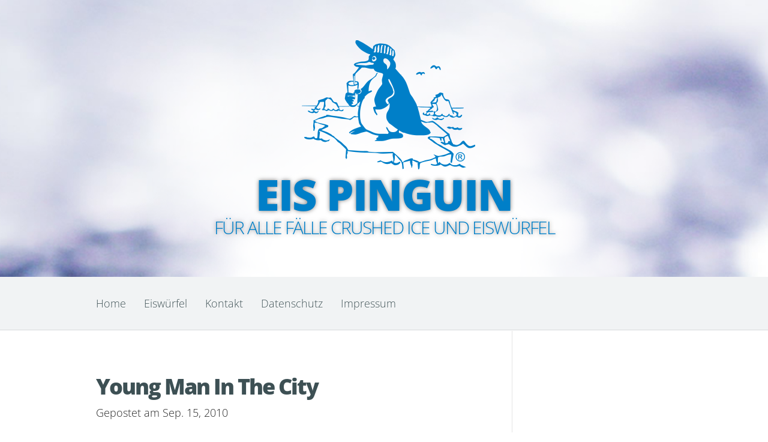

--- FILE ---
content_type: text/html; charset=UTF-8
request_url: https://www.eis-pinguin.de/2010/09/young-man-in-the-city/
body_size: 4591
content:
<!DOCTYPE html>
<!--[if IE 6]>
<html id="ie6" lang="de">
<![endif]-->
<!--[if IE 7]>
<html id="ie7" lang="de">
<![endif]-->
<!--[if IE 8]>
<html id="ie8" lang="de">
<![endif]-->
<!--[if !(IE 6) | !(IE 7) | !(IE 8)  ]><!-->
<html lang="de">
<!--<![endif]-->
<head>
	<meta charset="UTF-8" />
			
	<meta http-equiv="X-UA-Compatible" content="IE=edge">
	<link rel="pingback" href="https://www.eis-pinguin.de/xmlrpc.php" />

		<!--[if lt IE 9]>
		<script src="https://www.eis-pinguin.de/wp-content/themes/Harmony/js/html5.js" type="text/javascript"></script>
	<![endif]-->

	<script type="text/javascript">
		document.documentElement.className = 'js';
	</script>

	<script>var et_site_url='https://www.eis-pinguin.de';var et_post_id='214';function et_core_page_resource_fallback(a,b){"undefined"===typeof b&&(b=a.sheet.cssRules&&0===a.sheet.cssRules.length);b&&(a.onerror=null,a.onload=null,a.href?a.href=et_site_url+"/?et_core_page_resource="+a.id+et_post_id:a.src&&(a.src=et_site_url+"/?et_core_page_resource="+a.id+et_post_id))}
</script><title>Young Man In The City | Eis Pinguin</title>
<meta name='robots' content='max-image-preview:large' />

<link rel="alternate" type="application/rss+xml" title="Eis Pinguin &raquo; Feed" href="https://www.eis-pinguin.de/feed/" />
<link rel="alternate" type="application/rss+xml" title="Eis Pinguin &raquo; Kommentar-Feed" href="https://www.eis-pinguin.de/comments/feed/" />
<link rel="alternate" type="application/rss+xml" title="Eis Pinguin &raquo; Young Man In The City-Kommentar-Feed" href="https://www.eis-pinguin.de/2010/09/young-man-in-the-city/feed/" />
<link rel="alternate" title="oEmbed (JSON)" type="application/json+oembed" href="https://www.eis-pinguin.de/wp-json/oembed/1.0/embed?url=https%3A%2F%2Fwww.eis-pinguin.de%2F2010%2F09%2Fyoung-man-in-the-city%2F" />
<link rel="alternate" title="oEmbed (XML)" type="text/xml+oembed" href="https://www.eis-pinguin.de/wp-json/oembed/1.0/embed?url=https%3A%2F%2Fwww.eis-pinguin.de%2F2010%2F09%2Fyoung-man-in-the-city%2F&#038;format=xml" />
<meta content="Harmony v.2.4.19" name="generator"/><style id='wp-img-auto-sizes-contain-inline-css' type='text/css'>
img:is([sizes=auto i],[sizes^="auto," i]){contain-intrinsic-size:3000px 1500px}
/*# sourceURL=wp-img-auto-sizes-contain-inline-css */
</style>
<style id='wp-emoji-styles-inline-css' type='text/css'>

	img.wp-smiley, img.emoji {
		display: inline !important;
		border: none !important;
		box-shadow: none !important;
		height: 1em !important;
		width: 1em !important;
		margin: 0 0.07em !important;
		vertical-align: -0.1em !important;
		background: none !important;
		padding: 0 !important;
	}
/*# sourceURL=wp-emoji-styles-inline-css */
</style>
<link rel='stylesheet' id='harmony-fonts-css' href='//www.eis-pinguin.de/wp-content/uploads/omgf/harmony-fonts/harmony-fonts.css?ver=1665478801' type='text/css' media='all' />
<link rel='stylesheet' id='et-gf-open-sans-css' href='//www.eis-pinguin.de/wp-content/uploads/omgf/et-gf-open-sans/et-gf-open-sans.css?ver=1665478801' type='text/css' media='all' />
<link rel='stylesheet' id='harmony-style-css' href='https://www.eis-pinguin.de/wp-content/themes/Harmony/style.css?ver=6.9' type='text/css' media='all' />
<link rel='stylesheet' id='et_lb_modules-css' href='https://www.eis-pinguin.de/wp-content/plugins/elegantbuilder/style.css?ver=2.4' type='text/css' media='all' />
<link rel='stylesheet' id='et-shortcodes-css-css' href='https://www.eis-pinguin.de/wp-content/themes/Harmony/epanel/shortcodes/css/shortcodes-legacy.css?ver=2.4.19' type='text/css' media='all' />
<link rel='stylesheet' id='et-shortcodes-responsive-css-css' href='https://www.eis-pinguin.de/wp-content/themes/Harmony/epanel/shortcodes/css/shortcodes_responsive.css?ver=2.4.19' type='text/css' media='all' />
<link rel='stylesheet' id='magnific_popup-css' href='https://www.eis-pinguin.de/wp-content/themes/Harmony/includes/page_templates/js/magnific_popup/magnific_popup.css?ver=1.3.4' type='text/css' media='screen' />
<link rel='stylesheet' id='et_page_templates-css' href='https://www.eis-pinguin.de/wp-content/themes/Harmony/includes/page_templates/page_templates.css?ver=1.8' type='text/css' media='screen' />
<script type="text/javascript" src="https://www.eis-pinguin.de/wp-includes/js/jquery/jquery.min.js?ver=3.7.1" id="jquery-core-js"></script>
<script type="text/javascript" src="https://www.eis-pinguin.de/wp-includes/js/jquery/jquery-migrate.min.js?ver=3.4.1" id="jquery-migrate-js"></script>
<link rel="https://api.w.org/" href="https://www.eis-pinguin.de/wp-json/" /><link rel="alternate" title="JSON" type="application/json" href="https://www.eis-pinguin.de/wp-json/wp/v2/posts/214" /><link rel="EditURI" type="application/rsd+xml" title="RSD" href="https://www.eis-pinguin.de/xmlrpc.php?rsd" />
<meta name="generator" content="WordPress 6.9" />
<link rel="canonical" href="https://www.eis-pinguin.de/2010/09/young-man-in-the-city/" />
<link rel='shortlink' href='https://www.eis-pinguin.de/?p=214' />
		<style>
			a { color: #007fc8; }
			body { color: #262626; }
			#main-header h1, #main-header h2 { color: #007fc8; }
		body { font-family: 'Open Sans', ; }		</style>
	<meta name="viewport" content="width=device-width, initial-scale=1.0, maximum-scale=1.0, user-scalable=0" />	<style>
		#main-header { background-image: url(https://www.eis-pinguin.de/wp-content/uploads/2015/02/back1.png); }
		#songs { background-image: url(); }
		#media-gallery { background-image: url(); }
	</style>
<link rel="preload" href="https://www.eis-pinguin.de/wp-content/themes/Harmony/core/admin/fonts/modules.ttf" as="font" crossorigin="anonymous"><style type="text/css" id="custom-background-css">
body.custom-background { background-color: #ffffff; }
</style>
	<link rel="stylesheet" id="et-customizer-global-cached-inline-styles" href="https://www.eis-pinguin.de/wp-content/et-cache/global/et-customizer-global-17679485219216.min.css" onerror="et_core_page_resource_fallback(this, true)" onload="et_core_page_resource_fallback(this)" /></head>
<body class="wp-singular post-template-default single single-post postid-214 single-format-standard custom-background wp-theme-Harmony et_includes_sidebar">

	
	<header id="main-header" class="main_bg">
		<div class="container">
						<a href="https://www.eis-pinguin.de/"><img src="https://www.eis-pinguin.de/wp-content/uploads/2015/02/logo_eis_pinguin1.png" alt="Eis Pinguin" id="logo"/></a>

			<div id="et-site-title">
				<h1>Eis Pinguin</h1>
				<h2>für alle Fälle Crushed Ice und Eiswürfel</h2>
			</div>
		</div> <!-- end .container -->
	</header> <!-- end #main-header -->
	<div id="main-nav">
		<div class="container clearfix">
			<nav id="top-menu">
			<ul id="menu-pages" class="nav"><li id="menu-item-758" class="menu-item menu-item-type-post_type menu-item-object-page menu-item-home menu-item-758"><a href="https://www.eis-pinguin.de/">Home</a></li>
<li id="menu-item-757" class="menu-item menu-item-type-post_type menu-item-object-page menu-item-757"><a href="https://www.eis-pinguin.de/eiswuerfel/">Eiswürfel</a></li>
<li id="menu-item-755" class="menu-item menu-item-type-post_type menu-item-object-page menu-item-755"><a href="https://www.eis-pinguin.de/kontakt/">Kontakt</a></li>
<li id="menu-item-801" class="menu-item menu-item-type-post_type menu-item-object-page menu-item-801"><a href="https://www.eis-pinguin.de/datenschutz/">Datenschutz</a></li>
<li id="menu-item-754" class="menu-item menu-item-type-post_type menu-item-object-page menu-item-754"><a href="https://www.eis-pinguin.de/impressum/">Impressum</a></li>
</ul>			</nav>

			<div id="social-icons">
						</div> <!-- end .#social-icons -->
		</div> <!-- end .container -->
	</div> <!-- end #main-nav -->

	<div id="breadcrumbs">
	<div class="container clearfix">
							<a href="https://www.eis-pinguin.de" class="breadcrumbs_home">Startseite</a> <span class="raquo">&gt;</span>

											<a href="https://www.eis-pinguin.de/category/featured/">Featured</a> <span class="raquo">&gt;</span> Young Man In The City								</div> <!-- end .container -->
</div> <!-- end #breadcrumbs -->

<div id="main-area">
	<div class="container">
		<div id="content-area" class="clearfix">
			<div id="left-area">

			
			
				
	<article id="post-214" class="clearfix entry entry-content post-214 post type-post status-publish format-standard hentry category-featured category-portfolio">
	
			<h1 class="title">Young Man In The City</h1>
	
	<p class="meta-info">Gepostet  am Sep. 15, 2010</p>
	
<p>Mauris suscipit porta commodo. Pellentesque mattis interdum nibh sit amet sodales. Curabitur euismod sem in dui cursus et faucibus leo dignissim. Integer non porttitor leo. Integer luctus adipiscing dui nec tempor. Pellentesque convallis ullamcorper dui ornare mattis. Class aptent taciti sociosqu ad litora torquent per conubia nostra, per inceptos himenaeos. Donec tincidunt urna in est sodales tempor. Integer libero nunc, auctor a tristique ut, scelerisque ut felis. Phasellus quis magna nisl, id sagittis dolor. Nunc interdum arcu at ligula imperdiet rhoncus aliquam massa posuere.</p>
	</article> <!-- end .post-->
				
			
			
			
			</div> <!-- end #left-area -->

					</div> <!-- end #content-area -->
	</div> <!-- end .container -->
</div> <!-- end #main-area -->

<footer id="main-footer">
	
	<div id="footer-bottom">
		<div class="container">
			<p id="copyright">Designed by <a href="http://www.elegantthemes.com" title="Premium WordPress Themes">Elegant Themes</a> | Powered by <a href="http://www.wordpress.org">WordPress</a></p>
		</div> <!-- end .container -->
	</div> <!-- end #footer-bottom -->
</footer> <!-- end #main-footer -->

<script type="speculationrules">
{"prefetch":[{"source":"document","where":{"and":[{"href_matches":"/*"},{"not":{"href_matches":["/wp-*.php","/wp-admin/*","/wp-content/uploads/*","/wp-content/*","/wp-content/plugins/*","/wp-content/themes/Harmony/*","/*\\?(.+)"]}},{"not":{"selector_matches":"a[rel~=\"nofollow\"]"}},{"not":{"selector_matches":".no-prefetch, .no-prefetch a"}}]},"eagerness":"conservative"}]}
</script>
<script type="text/javascript" src="https://www.eis-pinguin.de/wp-content/themes/Harmony/js/superfish.js?ver=1.0" id="superfish-js"></script>
<script type="text/javascript" id="custom_script-js-extra">
/* <![CDATA[ */
var et_custom = {"mobile_nav_text":"Navigation Menu"};
//# sourceURL=custom_script-js-extra
/* ]]> */
</script>
<script type="text/javascript" src="https://www.eis-pinguin.de/wp-content/themes/Harmony/js/custom.js?ver=1.0" id="custom_script-js"></script>
<script type="text/javascript" src="https://www.eis-pinguin.de/wp-content/themes/Harmony/core/admin/js/common.js?ver=4.7.4" id="et-core-common-js"></script>
<script type="text/javascript" src="https://www.eis-pinguin.de/wp-content/themes/Harmony/includes/page_templates/js/jquery.easing-1.3.pack.js?ver=1.3.4" id="easing-js"></script>
<script type="text/javascript" src="https://www.eis-pinguin.de/wp-content/themes/Harmony/includes/page_templates/js/magnific_popup/jquery.magnific-popup.js?ver=1.3.4" id="magnific_popup-js"></script>
<script type="text/javascript" id="et-ptemplates-frontend-js-extra">
/* <![CDATA[ */
var et_ptemplates_strings = {"captcha":"Captcha","fill":"Fill","field":"field","invalid":"Invalid email"};
//# sourceURL=et-ptemplates-frontend-js-extra
/* ]]> */
</script>
<script type="text/javascript" src="https://www.eis-pinguin.de/wp-content/themes/Harmony/includes/page_templates/js/et-ptemplates-frontend.js?ver=1.1" id="et-ptemplates-frontend-js"></script>
<script id="wp-emoji-settings" type="application/json">
{"baseUrl":"https://s.w.org/images/core/emoji/17.0.2/72x72/","ext":".png","svgUrl":"https://s.w.org/images/core/emoji/17.0.2/svg/","svgExt":".svg","source":{"concatemoji":"https://www.eis-pinguin.de/wp-includes/js/wp-emoji-release.min.js?ver=6.9"}}
</script>
<script type="module">
/* <![CDATA[ */
/*! This file is auto-generated */
const a=JSON.parse(document.getElementById("wp-emoji-settings").textContent),o=(window._wpemojiSettings=a,"wpEmojiSettingsSupports"),s=["flag","emoji"];function i(e){try{var t={supportTests:e,timestamp:(new Date).valueOf()};sessionStorage.setItem(o,JSON.stringify(t))}catch(e){}}function c(e,t,n){e.clearRect(0,0,e.canvas.width,e.canvas.height),e.fillText(t,0,0);t=new Uint32Array(e.getImageData(0,0,e.canvas.width,e.canvas.height).data);e.clearRect(0,0,e.canvas.width,e.canvas.height),e.fillText(n,0,0);const a=new Uint32Array(e.getImageData(0,0,e.canvas.width,e.canvas.height).data);return t.every((e,t)=>e===a[t])}function p(e,t){e.clearRect(0,0,e.canvas.width,e.canvas.height),e.fillText(t,0,0);var n=e.getImageData(16,16,1,1);for(let e=0;e<n.data.length;e++)if(0!==n.data[e])return!1;return!0}function u(e,t,n,a){switch(t){case"flag":return n(e,"\ud83c\udff3\ufe0f\u200d\u26a7\ufe0f","\ud83c\udff3\ufe0f\u200b\u26a7\ufe0f")?!1:!n(e,"\ud83c\udde8\ud83c\uddf6","\ud83c\udde8\u200b\ud83c\uddf6")&&!n(e,"\ud83c\udff4\udb40\udc67\udb40\udc62\udb40\udc65\udb40\udc6e\udb40\udc67\udb40\udc7f","\ud83c\udff4\u200b\udb40\udc67\u200b\udb40\udc62\u200b\udb40\udc65\u200b\udb40\udc6e\u200b\udb40\udc67\u200b\udb40\udc7f");case"emoji":return!a(e,"\ud83e\u1fac8")}return!1}function f(e,t,n,a){let r;const o=(r="undefined"!=typeof WorkerGlobalScope&&self instanceof WorkerGlobalScope?new OffscreenCanvas(300,150):document.createElement("canvas")).getContext("2d",{willReadFrequently:!0}),s=(o.textBaseline="top",o.font="600 32px Arial",{});return e.forEach(e=>{s[e]=t(o,e,n,a)}),s}function r(e){var t=document.createElement("script");t.src=e,t.defer=!0,document.head.appendChild(t)}a.supports={everything:!0,everythingExceptFlag:!0},new Promise(t=>{let n=function(){try{var e=JSON.parse(sessionStorage.getItem(o));if("object"==typeof e&&"number"==typeof e.timestamp&&(new Date).valueOf()<e.timestamp+604800&&"object"==typeof e.supportTests)return e.supportTests}catch(e){}return null}();if(!n){if("undefined"!=typeof Worker&&"undefined"!=typeof OffscreenCanvas&&"undefined"!=typeof URL&&URL.createObjectURL&&"undefined"!=typeof Blob)try{var e="postMessage("+f.toString()+"("+[JSON.stringify(s),u.toString(),c.toString(),p.toString()].join(",")+"));",a=new Blob([e],{type:"text/javascript"});const r=new Worker(URL.createObjectURL(a),{name:"wpTestEmojiSupports"});return void(r.onmessage=e=>{i(n=e.data),r.terminate(),t(n)})}catch(e){}i(n=f(s,u,c,p))}t(n)}).then(e=>{for(const n in e)a.supports[n]=e[n],a.supports.everything=a.supports.everything&&a.supports[n],"flag"!==n&&(a.supports.everythingExceptFlag=a.supports.everythingExceptFlag&&a.supports[n]);var t;a.supports.everythingExceptFlag=a.supports.everythingExceptFlag&&!a.supports.flag,a.supports.everything||((t=a.source||{}).concatemoji?r(t.concatemoji):t.wpemoji&&t.twemoji&&(r(t.twemoji),r(t.wpemoji)))});
//# sourceURL=https://www.eis-pinguin.de/wp-includes/js/wp-emoji-loader.min.js
/* ]]> */
</script>

</body>
</html>

--- FILE ---
content_type: text/css
request_url: https://www.eis-pinguin.de/wp-content/et-cache/global/et-customizer-global-17679485219216.min.css
body_size: -43
content:
#main-footer{margin-top:0px;height:0}#breadcrumbs{height:0;visibility:hidden}